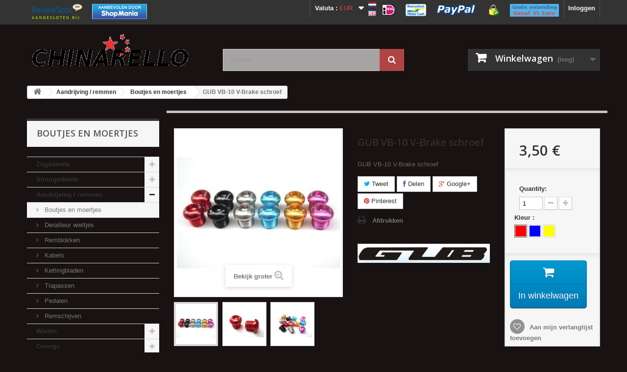

--- FILE ---
content_type: text/html; charset=utf-8
request_url: https://chinarello.nl/nl/boutjes-en-moertjes/158-gub-vb-10-v-brake-schroef.html
body_size: 10412
content:
<!DOCTYPE HTML> <!--[if lt IE 7]><html class="no-js lt-ie9 lt-ie8 lt-ie7 " lang="nl"><![endif]--> <!--[if IE 7]><html class="no-js lt-ie9 lt-ie8 ie7" lang="nl"><![endif]--> <!--[if IE 8]><html class="no-js lt-ie9 ie8" lang="nl"><![endif]--> <!--[if gt IE 8]><html class="no-js ie9" lang="nl"><![endif]--><html lang="nl"><head><meta charset="utf-8" /><title>GUB VB-10 V-Brake schroef - Chinarello bike parts</title><meta name="description" content="GUB VB-10 V-Brake schroef" /><meta name="generator" content="PrestaShop" /><meta name="robots" content="index,follow" /><meta name="viewport" content="width=device-width, minimum-scale=0.25, maximum-scale=1.6, initial-scale=1.0" /><meta name="apple-mobile-web-app-capable" content="yes" /><link rel="icon" type="image/vnd.microsoft.icon" href="/img/favicon.ico?1577961779" /><link rel="shortcut icon" type="image/x-icon" href="/img/favicon.ico?1577961779" /><meta property="og:type" content="product" /><meta property="og:url" content="https://chinarello.nl/nl/boutjes-en-moertjes/158-gub-vb-10-v-brake-schroef.html" /><meta property="og:title" content="GUB VB-10 V-Brake schroef - Chinarello bike parts" /><meta property="og:site_name" content="Chinarello bike parts" /><meta property="og:description" content="GUB VB-10 V-Brake schroef" /><meta property="og:image" content="https://chinarello.nl/624-large_default/gub-vb-10-v-brake-schroef.jpg" /><meta property="product:pretax_price:amount" content="2.89" /><meta property="product:pretax_price:currency" content="EUR" /><meta property="product:price:amount" content="3.5" /><meta property="product:price:currency" content="EUR" /><meta property="product:weight:value" content="0.015000" /><meta property="product:weight:units" content="kg" /> 
<script type="text/javascript" src="" ></script>  
<script type="text/javascript" src="/modules/eicaptcha//views/js/eicaptcha-modules.js"></script> <link rel="stylesheet" href="https://fonts.googleapis.com/css?family=Open+Sans:300,600" type="text/css" media="all" /> <!--[if IE 8]> 
<script src="https://oss.maxcdn.com/libs/html5shiv/3.7.0/html5shiv.js"></script> 
<script src="https://oss.maxcdn.com/libs/respond.js/1.3.0/respond.min.js"></script> <![endif]--></head><body id="product" class="product product-158 product-gub-vb-10-v-brake-schroef category-15 category-boutjes-en-moertjes lang_nl"><div id="page"><div class="header-container"> <header id="header"><div class="banner"><div class="container"><div class="row"></div></div></div><div class="nav"><div class="container"><div class="row"> <nav><div class="header_user_info"> <a class="login" href="https://chinarello.nl/nl/my-account" rel="nofollow" title="Aanloggen bij Uw klantenrekening"> Inloggen </a></div><a href="https://www.reviewspot.nl" title="Reviewspot.nl"><img src="https://www.reviewspot.nl/images/link/aangesloten-bij-reviewspot-6.png" style="float:left;color:#ffffff;font-weight:bold;padding:8px 10px 11px 10px;line-height:18px;" alt="aangesloten-bij-reviewspot-6.png" /></a> <a href="https://www.shopmania.nl/" title="Bezoek Chinarello.nl op ShopMania"><img src="https://www.shopmania.nl/img/badge/nl/8.png?m=283355040" style="float:left;border:0;padding:8px 10px 11px 10px;" alt="Bezoek Chinarello.nl op ShopMania" /></a><img src="https://www.chinarello.nl/img/cms/gratis_verzending.gif" alt="Gratis verzending" width="120" height="50" style="float:right;color:#ffffff;font-weight:bold;padding:8px 10px 11px 10px;line-height:18px;" /><img src="https://www.chinarello.nl/img/ssl_logo.png" style="float:right;color:#ffffff;font-weight:bold;padding:8px 10px 11px 10px;line-height:18px;" alt="ssl_logo.png" /><img src="https://www.chinarello.nl/img/paypal.png" style="float:right;color:#ffffff;font-weight:bold;padding:8px 10px 11px 10px;line-height:18px;" alt="paypal.png" /><img src="https://www.chinarello.nl/img/mistercash.png" style="float:right;color:#ffffff;font-weight:bold;padding:8px 10px 11px 10px;line-height:18px;" alt="mistercash.png" /><img src="https://www.chinarello.nl/img/ideal.png" style="float:right;color:#ffffff;font-weight:bold;padding:8px 10px 11px 10px;line-height:18px;" alt="ideal.png" /><div id="languages_block_top" style="float: right;"><div id="countries"><ul id="first-languages" class="countries_ul"><li class="selected_language"> <img src="https://chinarello.nl/img/l/1.jpg" alt="nl" width="16" height="11" /></li><li > <a href="https://chinarello.nl/gb/nuts-and-bolts/158-gub-vb-10-v-brake-schroef.html" title="English GB (English)" rel="alternate" hreflang="gb"> <img src="https://chinarello.nl/img/l/5.jpg" alt="gb" width="16" height="11" /> </a></li></ul></div></div>  <div id="currencies-block-top"><form id="setCurrency" action="/nl/boutjes-en-moertjes/158-gub-vb-10-v-brake-schroef.html" method="post"><div class="current"> <input type="hidden" name="id_currency" id="id_currency" value=""/> <input type="hidden" name="SubmitCurrency" value="" /> <span class="cur-label">Valuta :</span> <strong>EUR</strong></div><ul id="first-currencies" class="currencies_ul toogle_content"><li class="selected"> <a href="javascript:setCurrency(1);" rel="nofollow" title="Euro"> Euro </a></li><li > <a href="javascript:setCurrency(3);" rel="nofollow" title="Pound"> Pound </a></li></ul></form></div></nav></div></div></div><div><div class="container"><div class="row"><div id="header_logo"> <a href="http://chinarello.nl/" title="Chinarello bike parts"> <img class="logo img-responsive" src="https://chinarello.nl/img/chinarello-1399719393.jpg" alt="Chinarello bike parts" width="339" height="80"/> </a></div><div id="search_block_top" class="col-sm-4 clearfix"><form id="searchbox" method="get" action="https://chinarello.nl/nl/search" > <input type="hidden" name="controller" value="search" /> <input type="hidden" name="orderby" value="position" /> <input type="hidden" name="orderway" value="desc" /> <input class="search_query form-control" type="text" id="search_query_top" name="search_query" placeholder="Zoeken" value="" /> <button type="submit" name="submit_search" class="btn btn-default button-search"> <span>Zoeken</span> </button></form></div><div class="col-sm-4 clearfix"><div class="shopping_cart"> <a href="https://chinarello.nl/nl/order" title="Bekijk mijn winkelwagen" rel="nofollow"> <b>Winkelwagen</b> <span class="ajax_cart_quantity unvisible">0</span> <span class="ajax_cart_product_txt unvisible">Product</span> <span class="ajax_cart_product_txt_s unvisible">Producten</span> <span class="ajax_cart_total unvisible"> </span> <span class="ajax_cart_no_product">(leeg)</span> </a><div class="cart_block block exclusive"><div class="block_content"><div class="cart_block_list"><p class="cart_block_no_products"> Geen producten</p><div class="cart-prices"><div class="cart-prices-line first-line"> <span class="price cart_block_shipping_cost ajax_cart_shipping_cost"> €0.00 </span> <span> Verzending </span></div><div class="cart-prices-line last-line"> <span class="price cart_block_total ajax_block_cart_total">0,00 €</span> <span>Totaal</span></div></div><p class="cart-buttons"> <a id="button_order_cart" class="btn btn-default button button-small" href="https://chinarello.nl/nl/order" title="Afrekenen" rel="nofollow"> <span> Afrekenen<i class="icon-chevron-right right"></i> </span> </a></p></div></div></div></div></div><div id="layer_cart"><div class="clearfix"><div class="layer_cart_product col-xs-12 col-md-6"> <span class="cross" title="Venster sluiten"></span><h2> <i class="icon-ok"></i>Het product is succesvol aan uw winkelwagen toegevoegd</h2><div class="product-image-container layer_cart_img"></div><div class="layer_cart_product_info"> <span id="layer_cart_product_title" class="product-name"></span> <span id="layer_cart_product_attributes"></span><div> <strong class="dark">Aantal</strong> <span id="layer_cart_product_quantity"></span></div><div> <strong class="dark">Totaal</strong> <span id="layer_cart_product_price"></span></div></div></div><div class="layer_cart_cart col-xs-12 col-md-6"><h2> <span class="ajax_cart_product_txt_s unvisible"> Er zijn <span class="ajax_cart_quantity">0</span> artikelen in uw winkelwagen. </span> <span class="ajax_cart_product_txt "> Er is 1 artikel in uw winkelwagen. </span></h2><div class="layer_cart_row"> <strong class="dark"> Totaal producten (incl. btw) </strong> <span class="ajax_block_products_total"> </span></div><div class="layer_cart_row"> <strong class="dark"> Totaal verzendkosten&nbsp;(excl. BTW) </strong> <span class="ajax_cart_shipping_cost"> €0.00 </span></div><div class="layer_cart_row"> <strong class="dark"> Totaal (incl. btw) </strong> <span class="ajax_block_cart_total"> </span></div><div class="button-container"> <span class="continue btn btn-default button exclusive-medium" title="Ga door met winkelen"> <span> <i class="icon-chevron-left left"></i>Ga door met winkelen </span> </span> <a class="btn btn-default button button-medium" href="https://chinarello.nl/nl/order" title="Doorgaan naar betalen" rel="nofollow"> <span> Doorgaan naar betalen<i class="icon-chevron-right right"></i> </span> </a></div></div></div><div class="crossseling"></div></div><div class="layer_cart_overlay"></div></div></div></div> </header></div><div class="columns-container"><div id="columns" class="container"><div class="breadcrumb clearfix"> <a class="home" href="http://chinarello.nl/" title="Terug naar Home"><i class="icon-home"></i></a> <span class="navigation-pipe" >&gt;</span> <a href="https://chinarello.nl/nl/23-aandrijving-remmen" title="Aandrijving / remmen" data-gg="">Aandrijving / remmen</a><span class="navigation-pipe">></span><a href="https://chinarello.nl/nl/15-boutjes-en-moertjes" title="Boutjes en moertjes" data-gg="">Boutjes en moertjes</a><span class="navigation-pipe">></span>GUB VB-10 V-Brake schroef</div><div class="row"><div id="top_column" class="center_column col-xs-12 col-sm-12"></div></div><div class="row"><div id="left_column" class="column col-xs-12 col-sm-3"><div id="categories_block_left" class="block"><h2 class="title_block"> Boutjes en moertjes</h2><div class="block_content"><ul class="tree dhtml"><li > <a href="https://chinarello.nl/nl/21-zitgedeelte" title="Zadels, zadelpennen, zadelpenklemmen etc."> Zitgedeelte </a><ul><li > <a href="https://chinarello.nl/nl/12-zadelpenklemmen" title=""> Zadelpenklemmen </a></li><li > <a href="https://chinarello.nl/nl/13-zadelpennen" title="Diverse zadelpennen"> Zadelpennen </a></li><li class="last"> <a href="https://chinarello.nl/nl/14-zadels" title="Zadels"> Zadels </a></li></ul></li><li > <a href="https://chinarello.nl/nl/22-stuurgedeelte" title="Stuurtjes, head sets&nbsp;etc."> Stuurgedeelte </a><ul><li > <a href="https://chinarello.nl/nl/16-head-sets" title=""> Head Sets </a></li><li > <a href="https://chinarello.nl/nl/26-stuurdoppen" title="Stuurdoppen"> Stuurdoppen </a></li><li > <a href="https://chinarello.nl/nl/27-spacers" title="Spacers"> Spacers </a></li><li > <a href="https://chinarello.nl/nl/28-stuurpennen" title="Stuurpennen"> Stuurpennen </a></li><li > <a href="https://chinarello.nl/nl/29-sturen" title="Sturen"> Sturen </a></li><li > <a href="https://chinarello.nl/nl/33-dashboard" title=""> Dashboard </a></li><li > <a href="https://chinarello.nl/nl/35-bar-ends" title=""> Bar ends </a></li><li > <a href="https://chinarello.nl/nl/37-handvatten" title="Handvatten en grips"> Handvatten </a></li><li class="last"> <a href="https://chinarello.nl/nl/46-stuurlint" title="Verschillende soorten stuurlint"> Stuurlint </a></li></ul></li><li > <a href="https://chinarello.nl/nl/23-aandrijving-remmen" title="Derailleurwieltjes, schroeven, remblokjes en alle andere wat te maken heeft met de aandrijving en remmen."> Aandrijving / remmen </a><ul><li > <a href="https://chinarello.nl/nl/15-boutjes-en-moertjes" class="selected" title="Boutjes en moertjes"> Boutjes en moertjes </a></li><li > <a href="https://chinarello.nl/nl/19-derailleurwieltjes" title=""> Derailleur wieltjes </a></li><li > <a href="https://chinarello.nl/nl/20-remblokken" title=""> Remblokken </a></li><li > <a href="https://chinarello.nl/nl/32-kabels" title=""> Kabels </a></li><li > <a href="https://chinarello.nl/nl/38-kettingbladen" title=""> Kettingbladen </a></li><li > <a href="https://chinarello.nl/nl/39-trapassen" title="KCNC Scandium MTB/XC ISIS trapas"> Trapassen </a></li><li > <a href="https://chinarello.nl/nl/42-pedalen" title="Pedalen"> Pedalen </a></li><li class="last"> <a href="https://chinarello.nl/nl/45-remschijven" title="Remschijven"> Remschijven </a></li></ul></li><li > <a href="https://chinarello.nl/nl/24-wielen" title="Ventieldopjes, quick releases etc."> Wielen </a><ul><li > <a href="https://chinarello.nl/nl/30-ventieldopjes" title=""> Ventieldopjes </a></li><li > <a href="https://chinarello.nl/nl/31-snelspanners" title=""> Snelspanners </a></li><li > <a href="https://chinarello.nl/nl/34-binnenbanden" title=""> Binnenbanden </a></li><li class="last"> <a href="https://chinarello.nl/nl/43-adapters" title="Adapters voor op het ventiel"> Adapters </a></li></ul></li><li class="last"> <a href="https://chinarello.nl/nl/25-overige" title="Bidonhouders etc."> Overige </a><ul><li > <a href="https://chinarello.nl/nl/17-bidonhouders" title="Diverse types houders voor je bidon. Aan het frame, stuur, zadelpen of gewoon verstelbaar, het kan allemaal."> Bidonhouders </a></li><li > <a href="https://chinarello.nl/nl/36-boutjes" title="Boutjes"> Boutjes </a></li><li > <a href="https://chinarello.nl/nl/40-spatborden" title="Spatborden"> Spatborden </a></li><li > <a href="https://chinarello.nl/nl/41-handpompen" title="Handpompen"> Handpompen </a></li><li > <a href="https://chinarello.nl/nl/47-gereedschap" title=""> Gereedschap </a></li><li class="last"> <a href="https://chinarello.nl/nl/48-protectie" title="Bescherm uw ros tegen slijtage, steenslag etc."> Protectie </a></li></ul></li></ul></div></div><div id="manufacturers_block_left" class="block blockmanufactureri"><h4>Fabrikanten</h4><div class="block_content"><form action="/index.php" method="get"><p> <select id="manufacturer_list" onchange="autoUrl('manufacturer_list', '');"><option value="0">Alle fabrikanten</option><option value="https://chinarello.nl/nl/3_aest">AEST</option><option value="https://chinarello.nl/nl/9_brakerz">Brakerz</option><option value="https://chinarello.nl/nl/8_celt-sport">Celt Sport</option><option value="https://chinarello.nl/nl/5_chinarello">Chinarello</option><option value="https://chinarello.nl/nl/4_foss">FOSS</option><option value="https://chinarello.nl/nl/2_gub">GUB</option><option value="https://chinarello.nl/nl/6_kcnc">KCNC</option> </select></p></form></div></div><div style="display:block; clear:both; border:1px solid #FFFFFF; "> <iframe src="//www.facebook.com/plugins/likebox.php?href=http://www.facebook.com/chinarello.nl&amp;width=275&amp;height=100&amp;colorscheme=light&amp;show_faces=1&amp;show_border=false&amp;stream=0&amp;header=1&amp;appId=112465995526913" scrolling="no" frameborder="0" style="border:none; overflow:hidden; width:275px; height:100px;" allowTransparency="true"></iframe></div></div><div id="center_column" class="center_column col-xs-12 col-sm-9"><div class="primary_block row" itemscope itemtype="http://schema.org/Product"><div class="container"><div class="top-hr"></div></div><div class="pb-left-column col-xs-12 col-sm-4 col-md-5"><div id="image-block" class="clearfix"> <span id="view_full_size"> <img id="bigpic" itemprop="image" src="https://chinarello.nl/624-large_default/gub-vb-10-v-brake-schroef.jpg" title="GUB VB-10 V-Brake schroef" alt="GUB VB-10 V-Brake schroef" width="458" height="458"/> <span class="span_link no-print">Bekijk groter</span> </span></div><div id="views_block" class="clearfix "><div id="thumbs_list"><ul id="thumbs_list_frame"><li id="thumbnail_624"> <a href="https://chinarello.nl/624-thickbox_default/gub-vb-10-v-brake-schroef.jpg" data-fancybox-group="other-views" class="fancybox shown" title="GUB VB-10 V-Brake schroef"> <img class="img-responsive" id="thumb_624" src="https://chinarello.nl/624-cart_default/gub-vb-10-v-brake-schroef.jpg" alt="GUB VB-10 V-Brake schroef" title="GUB VB-10 V-Brake schroef" height="80" width="80" itemprop="image" /> </a></li><li id="thumbnail_625"> <a href="https://chinarello.nl/625-thickbox_default/gub-vb-10-v-brake-schroef.jpg" data-fancybox-group="other-views" class="fancybox" title="GUB VB-10 V-Brake schroef"> <img class="img-responsive" id="thumb_625" src="https://chinarello.nl/625-cart_default/gub-vb-10-v-brake-schroef.jpg" alt="GUB VB-10 V-Brake schroef" title="GUB VB-10 V-Brake schroef" height="80" width="80" itemprop="image" /> </a></li><li id="thumbnail_626" class="last"> <a href="https://chinarello.nl/626-thickbox_default/gub-vb-10-v-brake-schroef.jpg" data-fancybox-group="other-views" class="fancybox" title="GUB VB-10 V-Brake schroef"> <img class="img-responsive" id="thumb_626" src="https://chinarello.nl/626-cart_default/gub-vb-10-v-brake-schroef.jpg" alt="GUB VB-10 V-Brake schroef" title="GUB VB-10 V-Brake schroef" height="80" width="80" itemprop="image" /> </a></li></ul></div></div><p class="resetimg clear no-print"> <span id="wrapResetImages" style="display: none;"> <a href="https://chinarello.nl/nl/boutjes-en-moertjes/158-gub-vb-10-v-brake-schroef.html" name="resetImages"> <i class="icon-repeat"></i> Alle afbeeldingen weergeven </a> </span></p></div><div class="pb-center-column col-xs-12 col-sm-4"><h1 itemprop="name">GUB VB-10 V-Brake schroef</h1><p id="product_reference" style="display: none;"> <label>Model </label> <span class="editable" itemprop="sku"></span></p><p id="product_condition"> <label>Condition </label> <span class="editable" itemprop="condition"> Nieuw </span></p><div id="short_description_block"><div id="short_description_content" class="rte align_justify" itemprop="description"><p>GUB VB-10 V-Brake schroef</p></div><p class="buttons_bottom_block"> <a href="javascript:{}" class="button"> Meer details </a></p></div><p id="availability_statut" style="display: none;"> <span id="availability_value"></span></p><p class="warning_inline" id="last_quantities" style="display: none" >Waarschuwing: Laatste items in voorraad!</p><p id="availability_date" style="display: none;"> <span id="availability_date_label">Beschikbaarheidsdatum:</span> <span id="availability_date_value"></span></p><div id="oosHook" style="display: none;"><p class="form-group"> <input type="text" id="oos_customer_email" name="customer_email" size="20" value="uw@email.nl" class="mailalerts_oos_email form-control" /></p> <a href="#" title="Houd mij op de hoogte van beschikbaarheid" id="mailalert_link" rel="nofollow">Houd mij op de hoogte van beschikbaarheid</a> <span id="oos_customer_email_result" style="display:none; display: block;"></span></div><p class="socialsharing_product list-inline no-print"> <button data-type="twitter" type="button" class="btn btn-default btn-twitter social-sharing"> <i class="icon-twitter"></i> Tweet </button> <button data-type="facebook" type="button" class="btn btn-default btn-facebook social-sharing"> <i class="icon-facebook"></i> Delen </button> <button data-type="google-plus" type="button" class="btn btn-default btn-google-plus social-sharing"> <i class="icon-google-plus"></i> Google+ </button> <button data-type="pinterest" type="button" class="btn btn-default btn-pinterest social-sharing"> <i class="icon-pinterest"></i> Pinterest </button></p><ul id="usefull_link_block" class="clearfix no-print"><li class="print"> <a href="javascript:print();"> Afdrukken </a></li><li><P><br><P><img src="http://chinarello.nl/img/m/2.jpg" /></li></ul></div><div class="pb-right-column col-xs-12 col-sm-4 col-md-3"><form id="buy_block" action="https://chinarello.nl/nl/cart" method="post"><p class="hidden"> <input type="hidden" name="token" value="a1d951597025cc54846bef088418d30e" /> <input type="hidden" name="id_product" value="158" id="product_page_product_id" /> <input type="hidden" name="add" value="1" /> <input type="hidden" name="id_product_attribute" id="idCombination" value="" /></p><div class="box-info-product"><div class="content_prices clearfix"><div class="price"><p class="our_price_display" itemprop="offers" itemscope itemtype="http://schema.org/Offer"><link itemprop="availability" href="http://schema.org/InStock"/> <span id="our_price_display" itemprop="price">3,50 €</span><meta itemprop="priceCurrency" content="EUR" /></p><p id="reduction_percent" style="display:none;"> <span id="reduction_percent_display"> </span></p><p id="old_price" class="hidden"> <span id="old_price_display"></span></p></div><p id="reduction_amount" style="display:none"> <span id="reduction_amount_display"> </span></p><div class="clear"></div></div><div class="product_attributes clearfix"><p id="quantity_wanted_p"> <label>Quantity:</label> <input type="text" name="qty" id="quantity_wanted" class="text" value="1" /> <a href="#" data-field-qty="qty" class="btn btn-default button-minus product_quantity_down"> <span><i class="icon-minus"></i></span> </a> <a href="#" data-field-qty="qty" class="btn btn-default button-plus product_quantity_up "> <span><i class="icon-plus"></i></span> </a> <span class="clearfix"></span></p><p id="minimal_quantity_wanted_p" style="display: none;"> This product is not sold individually. You must select at least <b id="minimal_quantity_label">1</b> quantity for this product.</p><div id="attributes"><div class="clearfix"></div><fieldset class="attribute_fieldset"> <label class="attribute_label" >Kleur :&nbsp;</label><div class="attribute_list"><ul id="color_to_pick_list" class="clearfix"><li class="selected"> <a href="https://chinarello.nl/nl/boutjes-en-moertjes/158-gub-vb-10-v-brake-schroef.html" id="color_25" name="Rood" class="color_pick selected" style="background: #ff0000;" title="Rood"> </a></li><li> <a href="https://chinarello.nl/nl/boutjes-en-moertjes/158-gub-vb-10-v-brake-schroef.html" id="color_26" name="Blauw" class="color_pick" style="background: #0000ff;" title="Blauw"> </a></li><li> <a href="https://chinarello.nl/nl/boutjes-en-moertjes/158-gub-vb-10-v-brake-schroef.html" id="color_35" name="Geel - Goud" class="color_pick" style="background: #ffff00;" title="Geel - Goud"> </a></li></ul> <input type="hidden" class="color_pick_hidden" name="group_4" value="25" /></div></fieldset></div></div><div class="box-cart-bottom"><div><p id="add_to_cart" class="buttons_bottom_block no-print"> <button type="submit" name="Submit" class="exclusive"> <span>In winkelwagen</span> </button></p></div><p class="buttons_bottom_block no-print"> <a id="wishlist_button" href="#" onclick="WishlistCart('wishlist_block_list', 'add', '158', $('#idCombination').val(), document.getElementById('quantity_wanted').value); return false;" rel="nofollow" title="Aan mijn verlanglijst toevoegen"> Aan mijn verlanglijst toevoegen </a></p><strong></strong></div></div></form></div></div> <section class="page-product-box"><h3 class="page-product-heading">Datasheet</h3><table class="table-data-sheet"><tr class="odd"><td>Gewicht</td><td>2 gram</td></tr><tr class="even"><td>Materiaal</td><td>7075 Aluminium</td></tr><tr class="odd"><td>Kleur</td><td>roze</td></tr></table> </section> <section class="page-product-box"><h3 class="page-product-heading">Meer informatie</h3><div class="rte"><p>GUB VB-10 V-Brake schroef</p><p>CNC Aluminium 7075<br />Maat: M10 (10mm diameter)<br />Kleuren: Zwart, rood, goud, blauw, zilver en roze<br />2 gram per stuk</p><p>Per 2 stuks</p></div> </section> <section class="page-product-box"><h3 id="#idTab5" class="idTabHrefShort page-product-heading">Recensies</h3><li><a href="#cgtab">Klanten gallerij</a></li><div id="idTab5"><div id="product_comments_block_tab"><p class="align_center">Nog geen commentaar</p></div></div><div style="display: none;"><div id="new_comment_form"><form id="id_new_comment_form" action="#"><h2 class="page-subheading"> Schrijf uw recensie</h2><div class="row"><div class="product clearfix col-xs-12 col-sm-6"> <img src="https://chinarello.nl/624-medium_default/gub-vb-10-v-brake-schroef.jpg" height="125" width="125" alt="GUB VB-10 V-Brake schroef" /><div class="product_desc"><p class="product_name"> <strong>GUB VB-10 V-Brake schroef</strong></p><p>GUB VB-10 V-Brake schroef</p></div></div><div class="new_comment_form_content col-xs-12 col-sm-6"><h2>Schrijf uw recensie</h2><div id="new_comment_form_error" class="error" style="display: none; padding: 15px 25px"><ul></ul></div><ul id="criterions_list"><li> <label>Quality:</label><div class="star_content"> <input class="star" type="radio" name="criterion[1]" value="1" /> <input class="star" type="radio" name="criterion[1]" value="2" /> <input class="star" type="radio" name="criterion[1]" value="3" checked="checked" /> <input class="star" type="radio" name="criterion[1]" value="4" /> <input class="star" type="radio" name="criterion[1]" value="5" /></div><div class="clearfix"></div></li></ul> <label for="comment_title"> Aanhef: <sup class="required">*</sup> </label> <input id="comment_title" name="title" type="text" value=""/> <label for="content"> Commentaar: <sup class="required">*</sup> </label><textarea id="content" name="content"></textarea><div id="new_comment_form_footer"> <input id="id_product_comment_send" name="id_product" type="hidden" value='158' /><p class="fl required"><sup>*</sup> Verplichte velden</p><p class="fr"> <button id="submitNewMessage" name="submitMessage" type="submit" class="btn button button-small"> <span>Verstuur</span> </button>&nbsp; of&nbsp; <a class="closefb" href="#"> Annuleer </a></p><div class="clearfix"></div></div></div></div></form></div></div><div id="cgtab"><div id="cggallery" style="display:block; clear:both; margin-bottom:10px;"><h3 class="page-product-heading">Gallery</h3><p class="alert warning alert-warning">Alleen ingelogde gebruikers kunnen foto's uploaden <a href="https://chinarello.nl/nl/my-account">Klik hier om in te loggen</a></p></div></div><div style="display:none"> Path: <span itemscope itemtype="http://data-vocabulary.org/Breadcrumb"><a href="http://chinarello.nl/" itemprop="url" title="Return to Home"><span itemprop="title">Home</span></a></span> <span class="navigation-pipe" >&gt;</span> <span itemscope itemtype="http://data-vocabulary.org/Breadcrumb"> <a itemprop="url" href="https://chinarello.nl/nl/23-aandrijving-remmen" title="Aandrijving / remmen"><span itemprop="title">Aandrijving / remmen</span></a> </span> <span class="navigation-pipe"> > </span> <span itemscope itemtype="http://data-vocabulary.org/Breadcrumb"> <a itemprop="url" href="https://chinarello.nl/nl/15-boutjes-en-moertjes" title="Boutjes en moertjes"><span itemprop="title">Boutjes en moertjes</span></a> </span> <span class="navigation-pipe"> > </span> <span itemscope itemtype="http://data-vocabulary.org/Breadcrumb"><span itemprop="title">GUB VB-10 V-Brake schroef</span></span></div><div class="clear"></div> </section><div id="container_express_checkout" style="float:right; margin: 10px 40px 0 0"> <img id="payment_paypal_express_checkout" src="https://www.paypal.com/en_US/i/btn/btn_xpressCheckout.gif" alt="" /></div><div class="clearfix"></div><form id="paypal_payment_form_cart" class="paypal_payment_form" action="https://chinarello.nl/modules/paypal/express_checkout/payment.php" title="Betalen met PayPal" method="post" data-ajax="false"> <input type="hidden" name="id_product" value="158" /> <input type="hidden" name="quantity" value="" /> <input type="hidden" name="id_p_attr" value="958" /> <input type="hidden" name="express_checkout" value="product"/> <input type="hidden" name="current_shop_url" value="https://chinarello.nl/nl/boutjes-en-moertjes/158-gub-vb-10-v-brake-schroef.html" /> <input type="hidden" name="bn" value="PRESTASHOP_EC" /></form><input type="hidden" id="in_context_checkout_enabled" value="0">  </div></div></div></div><div class="footer-container"> <footer id="footer" class="container"><div class="row"><section class="footer-block col-xs-12 col-sm-2" id="block_various_links_footer"><h4>Informatie</h4><ul class="toggle-footer"><li class="item"> <a href="https://chinarello.nl/nl/new-products" title="Nieuwe producten"> Nieuwe producten </a></li><li class="item"> <a href="https://chinarello.nl/nl/best-sales" title="Best verkochte producten"> Best verkochte producten </a></li><li class="item"> <a href="https://chinarello.nl/nl/index.php?controller=contact" title="Contacteer ons"> Contacteer ons </a></li><li class="item"> <a href="https://chinarello.nl/nl/content/1-verzendenontvangen" title="Verzenden en Ontvangen"> Verzenden en Ontvangen </a></li><li class="item"> <a href="https://chinarello.nl/nl/content/3-Algemene-Voorwaarden" title="Algemene Voorwaarden"> Algemene Voorwaarden </a></li><li> <a href="https://chinarello.nl/nl/sitemap" title="Sitemap"> Sitemap </a></li></ul> </section><section class="footer-block col-xs-12 col-sm-4"><h4><a href="https://chinarello.nl/nl/my-account" title="Beheer mijn klantenrekening" rel="nofollow">Mijn account</a></h4><div class="block_content toggle-footer"><ul class="bullet"><li><a href="https://chinarello.nl/nl/order-history" title="Mijn bestellingen" rel="nofollow">Mijn bestellingen</a></li><li><a href="https://chinarello.nl/nl/order-follow" title="Mijn geretourneerde producten" rel="nofollow">Mijn geretourneerde producten</a></li><li><a href="https://chinarello.nl/nl/order-slip" title="Mijn creditnota's" rel="nofollow">Mijn creditnota's</a></li><li><a href="https://chinarello.nl/nl/addresses" title="Mijn adressen" rel="nofollow">Mijn adressen</a></li><li><a href="https://chinarello.nl/nl/identity" title="Beheer mijn persoonlijke informatie" rel="nofollow">Mijn gegevens</a></li><li><a href="https://chinarello.nl/nl/discount" title="Mijn waardebonnen" rel="nofollow">Mijn waardebonnen</a></li></ul></div> </section><div id="newsletter_block_left" class="block"><h4>Nieuwsbrief</h4><div class="block_content"><form action="https://chinarello.nl/nl/" method="post"><div class="form-group" > <input class="inputNew form-control grey newsletter-input" id="newsletter-input" type="text" name="email" size="18" value="Voer uw e-mail in" /> <button type="submit" name="submitNewsletter" class="btn btn-default button button-small"> <span>Oké</span> </button> <input type="hidden" name="action" value="0" /></div></form></div></div> <style>div.popup {
            background-color: #fff;
            padding: 25px;
            padding-top: 40px;
        }
        div.popup img {
            max-width: 100%;
            height: auto;
        }
        .popup_back {
            background-color: #222;
        }
        .popup_close:hover {
            color: #111;
        }
        .popup_close {
            color: #000;
            top: 5px;
            font-size: 26px;
            right: 5px;
        }</style><div id="inline" style="display:none"><p>Wegens vakantie zijn wij gesloten tot en met 19 augustus. Geplaatste bestellingen worden op 20 augustus verzonden.</p></div><section id="block_contact_infos" class="footer-block col-xs-12 col-sm-4"><div><h4>Winkelinformatie</h4><ul class="toggle-footer"><li> <i class="icon-map-marker"></i>Chinarello, Bergsestraat 3, Wouw</li><li> <i class="icon-phone"></i>Bel ons nu: <span>0653567569</span></li><li> <i class="icon-envelope-alt"></i>E-mail: <span><a href="&#109;&#97;&#105;&#108;&#116;&#111;&#58;%6b%6c%61%6e%74%65%6e%73%65%72%76%69%63%65@%63%68%69%6e%61%72%65%6c%6c%6f.%6e%6c" >&#x6b;&#x6c;&#x61;&#x6e;&#x74;&#x65;&#x6e;&#x73;&#x65;&#x72;&#x76;&#x69;&#x63;&#x65;&#x40;&#x63;&#x68;&#x69;&#x6e;&#x61;&#x72;&#x65;&#x6c;&#x6c;&#x6f;&#x2e;&#x6e;&#x6c;</a></span></li></ul></div> </section></div> </footer></div></div><link rel="stylesheet" href="https://chinarello.nl/themes/default-bootstrap/cache/v_177_d59be79aa36a6cd7d21cdd511a93fc2c_all.css" type="text/css" media="all" /><link rel="stylesheet" href="https://chinarello.nl/themes/default-bootstrap/cache/v_177_b4632cd5da8519ab97b7d34dde18182d_print.css" type="text/css" media="print" />
<script type="text/javascript">/* <![CDATA[ */;var CUSTOMIZE_TEXTFIELD=1;var FancyboxI18nClose='Sluiten';var FancyboxI18nNext='Volgende';var FancyboxI18nPrev='Vorige';var PS_CATALOG_MODE=false;var ajax_allowed=true;var ajaxsearch=true;var allowBuyWhenOutOfStock=false;var attribute_anchor_separator='-';var attributesCombinations=[{"id_attribute":"25","attribute":"rood","id_attribute_group":"4","group":"kleur"},{"id_attribute":"26","attribute":"blauw","id_attribute_group":"4","group":"kleur"},{"id_attribute":"29","attribute":"zwart","id_attribute_group":"4","group":"kleur"},{"id_attribute":"31","attribute":"roze","id_attribute_group":"4","group":"kleur"},{"id_attribute":"35","attribute":"geel_goud","id_attribute_group":"4","group":"kleur"},{"id_attribute":"36","attribute":"zilver_titanium","id_attribute_group":"4","group":"kleur"}];var availableLaterValue='';var availableNowValue='';var baseDir='https://chinarello.nl/';var baseUri='https://chinarello.nl/';var blocksearch_type='top';var combinations={"958":{"attributes_values":{"4":"Rood"},"attributes":[25],"price":0,"specific_price":false,"ecotax":0,"weight":0,"quantity":1,"reference":null,"unit_impact":0,"minimal_quantity":"1","date_formatted":"","available_date":"","id_image":-1,"list":"'25'"},"959":{"attributes_values":{"4":"Blauw"},"attributes":[26],"price":0,"specific_price":false,"ecotax":0,"weight":0,"quantity":2,"reference":null,"unit_impact":0,"minimal_quantity":"1","date_formatted":"","available_date":"","id_image":-1,"list":"'26'"},"960":{"attributes_values":{"4":"Zwart"},"attributes":[29],"price":0,"specific_price":false,"ecotax":0,"weight":0,"quantity":0,"reference":null,"unit_impact":0,"minimal_quantity":"1","date_formatted":"","available_date":"","id_image":-1,"list":"'29'"},"961":{"attributes_values":{"4":"Roze"},"attributes":[31],"price":0,"specific_price":false,"ecotax":0,"weight":0,"quantity":0,"reference":null,"unit_impact":0,"minimal_quantity":"1","date_formatted":"","available_date":"","id_image":-1,"list":"'31'"},"962":{"attributes_values":{"4":"Geel - Goud"},"attributes":[35],"price":0,"specific_price":false,"ecotax":0,"weight":0,"quantity":2,"reference":null,"unit_impact":0,"minimal_quantity":"1","date_formatted":"","available_date":"","id_image":-1,"list":"'35'"},"963":{"attributes_values":{"4":"Zilver -  Titanium"},"attributes":[36],"price":0,"specific_price":false,"ecotax":0,"weight":0,"quantity":0,"reference":null,"unit_impact":0,"minimal_quantity":"1","date_formatted":"","available_date":"","id_image":-1,"list":"'36'"}};var combinationsFromController={"958":{"attributes_values":{"4":"Rood"},"attributes":[25],"price":0,"specific_price":false,"ecotax":0,"weight":0,"quantity":1,"reference":null,"unit_impact":0,"minimal_quantity":"1","date_formatted":"","available_date":"","id_image":-1,"list":"'25'"},"959":{"attributes_values":{"4":"Blauw"},"attributes":[26],"price":0,"specific_price":false,"ecotax":0,"weight":0,"quantity":2,"reference":null,"unit_impact":0,"minimal_quantity":"1","date_formatted":"","available_date":"","id_image":-1,"list":"'26'"},"960":{"attributes_values":{"4":"Zwart"},"attributes":[29],"price":0,"specific_price":false,"ecotax":0,"weight":0,"quantity":0,"reference":null,"unit_impact":0,"minimal_quantity":"1","date_formatted":"","available_date":"","id_image":-1,"list":"'29'"},"961":{"attributes_values":{"4":"Roze"},"attributes":[31],"price":0,"specific_price":false,"ecotax":0,"weight":0,"quantity":0,"reference":null,"unit_impact":0,"minimal_quantity":"1","date_formatted":"","available_date":"","id_image":-1,"list":"'31'"},"962":{"attributes_values":{"4":"Geel - Goud"},"attributes":[35],"price":0,"specific_price":false,"ecotax":0,"weight":0,"quantity":2,"reference":null,"unit_impact":0,"minimal_quantity":"1","date_formatted":"","available_date":"","id_image":-1,"list":"'35'"},"963":{"attributes_values":{"4":"Zilver -  Titanium"},"attributes":[36],"price":0,"specific_price":false,"ecotax":0,"weight":0,"quantity":0,"reference":null,"unit_impact":0,"minimal_quantity":"1","date_formatted":"","available_date":"","id_image":-1,"list":"'36'"}};var confirm_report_message='Weet u zeker dat u dit commentaar wilt rapporteren?';var contentOnly=false;var currencyBlank=1;var currencyFormat=2;var currencyRate=1;var currencySign='€';var currentDate='2026-01-30 12:21:12';var customizationFields=false;var customizationIdMessage='Aanpassing #';var default_eco_tax=0;var delete_txt='Verwijder';var displayDiscountPrice='1';var displayPrice=0;var doesntExist='Het product bestaat niet in deze uitvoering. Kies een andere combinatie.';var doesntExistNoMore='Dit product is niet meer op voorraad';var doesntExistNoMoreBut='met deze attributen, maar wel in andere kleuren/combinaties';var ecotaxTax_rate=0;var fieldRequired='Vul alle verplichte velden in aub en sla vervolgens de aanpassingen op.';var freeProductTranslation='Gratis!';var freeShippingTranslation='€0.00';var group_reduction=0;var idDefaultImage=624;var id_lang=1;var id_product=158;var img_dir='https://chinarello.nl/themes/default-bootstrap/img/';var img_prod_dir='https://chinarello.nl/img/p/';var img_ps_dir='https://chinarello.nl/img/';var instantsearch=false;var isGuest=0;var isLogged=0;var jqZoomEnabled=false;var mailalerts_already='U hebt al een bericht voor dit product';var mailalerts_invalid='Uw e-mailadres is ongeldig';var mailalerts_placeholder='uw@email.nl';var mailalerts_registered='Notificatie verzoek is geregistreerd';var mailalerts_url_add='https://chinarello.nl/nl/module/mailalerts/actions?process=add';var mailalerts_url_check='https://chinarello.nl/nl/module/mailalerts/actions?process=check';var maxQuantityToAllowDisplayOfLastQuantityMessage=0;var minimalQuantity=1;var moderation_active=true;var noTaxForThisProduct=false;var oosHookJsCodeFunctions=[];var page_name='product';var placeholder_blocknewsletter='Voer uw e-mail in';var priceDisplayMethod=0;var priceDisplayPrecision=2;var productAvailableForOrder=true;var productBasePriceTaxExcluded=2.892562;var productHasAttributes=true;var productPrice=3.5;var productPriceTaxExcluded=2.892562;var productPriceWithoutReduction=3.5;var productReference='';var productShowPrice=true;var productUnitPriceRatio=0;var product_specific_price=[];var productcomment_added='Uw commentaar is toegevoegd!';var productcomment_added_moderation='Uw commentaar is toegevoegd en komt beschikbaar wanneer deze wordt goegekeurd';var productcomment_ok='Oké';var productcomment_title='Nieuw commentaar';var productcomments_controller_url='https://chinarello.nl/nl/module/productcomments/default';var productcomments_url_rewrite=true;var quantitiesDisplayAllowed=false;var quantityAvailable=0;var quickView=true;var reduction_percent=0;var reduction_price=0;var removingLinkText='Verwijder dit product uit mijn winkelwagen';var roundMode=2;var search_url='https://chinarello.nl/nl/search';var secure_key='997f3643f4000ce958e2c975cc58fef3';var sharing_img='https://chinarello.nl/624/gub-vb-10-v-brake-schroef.jpg';var sharing_name='GUB VB-10 V-Brake schroef';var sharing_url='https://chinarello.nl/nl/boutjes-en-moertjes/158-gub-vb-10-v-brake-schroef.html';var specific_currency=false;var specific_price=0;var static_token='a1d951597025cc54846bef088418d30e';var stock_management=1;var taxRate=21;var token='a1d951597025cc54846bef088418d30e';var upToTxt='Tot';var uploading_in_progress='Upload is bezig, even geduld aub ...';var usingSecureMode=true;/* ]]> */</script> <script type="text/javascript" src="https://chinarello.nl/themes/default-bootstrap/cache/v_171_f357bbd5745f7a1fbecf3f593994a467.js"></script> <script type="text/javascript" src="https://www.google.com/recaptcha/api.js?onload=onloadCallback&render=explicit&hl=nl"></script> <script type="text/javascript" src="/modules/eicaptcha/views/js/eicaptcha-modules.js"></script> <script type="text/javascript">/* <![CDATA[ */;function updateFormDatas(){var nb=$('#quantity_wanted').val();var id=$('#idCombination').val();$('.paypal_payment_form input[name=quantity]').val(nb);$('.paypal_payment_form input[name=id_p_attr]').val(id);}$(document).ready(function(){var baseDirPP=baseDir.replace('http:','https:');if($('#in_context_checkout_enabled').val()!=1){$(document).on('click','#payment_paypal_express_checkout',function(){$('#paypal_payment_form_cart').submit();return false;});}var jquery_version=$.fn.jquery.split('.');if(jquery_version[0]>=1&&jquery_version[1]>=7){$('body').on('submit',".paypal_payment_form",function(){updateFormDatas();});}else{$('.paypal_payment_form').live('submit',function(){updateFormDatas();});}function displayExpressCheckoutShortcut(){var id_product=$('input[name="id_product"]').val();var id_product_attribute=$('input[name="id_product_attribute"]').val();$.ajax({type:"GET",url:baseDirPP+'/modules/paypal/express_checkout/ajax.php',data:{get_qty:"1",id_product:id_product,id_product_attribute:id_product_attribute},cache:false,success:function(result){if(result=='1'){$('#container_express_checkout').slideDown();}else{$('#container_express_checkout').slideUp();}return true;}});}$('select[name^="group_"]').change(function(){setTimeout(function(){displayExpressCheckoutShortcut()},500);});$('.color_pick').click(function(){setTimeout(function(){displayExpressCheckoutShortcut()},500);});if($('body#product').length>0){setTimeout(function(){displayExpressCheckoutShortcut()},500);}var modulePath='modules/paypal';var subFolder='/integral_evolution';var fullPath=baseDirPP+modulePath+subFolder;var confirmTimer=false;if($('form[target="hss_iframe"]').length==0){if($('select[name^="group_"]').length>0)displayExpressCheckoutShortcut();return false;}else{checkOrder();}function checkOrder(){if(confirmTimer==false)confirmTimer=setInterval(getOrdersCount,1000);}});;(window.gaDevIds=window.gaDevIds||[]).push('d6YPbH');(function(i,s,o,g,r,a,m){i['GoogleAnalyticsObject']=r;i[r]=i[r]||function(){(i[r].q=i[r].q||[]).push(arguments)},i[r].l=1*new Date();a=s.createElement(o),m=s.getElementsByTagName(o)[0];a.async=1;a.src=g;m.parentNode.insertBefore(a,m)})(window,document,'script','//www.google-analytics.com/analytics.js','ga');ga('create','UA-56314159-1','auto');ga('require','ec');;var checkCaptchaUrl="/modules/eicaptcha/eicaptcha-ajax.php";var RecaptachKey="6LebKKAUAAAAAFVqLS_kngOozdJKICn7J826HtOc";var RecaptchaTheme="light";;$(document).ready(function(){$("#countries").mouseover(function(){$(this).addClass("countries_hover");$(".countries_ul").addClass("countries_ul_hover");});$("#countries").mouseout(function(){$(this).removeClass("countries_hover");$(".countries_ul").removeClass("countries_ul_hover");});});;jQuery(document).ready(function(){var MBG=GoogleAnalyticEnhancedECommerce;MBG.setCurrency('EUR');MBG.addProductDetailView({"id":"158","name":"GUB+VB-10+V-Brake+schroef","category":"boutjes-en-moertjes","brand":"GUB","variant":"","type":"typical","position":"0","quantity":"1","list":"product","url":"","price":"2.89"});});;jQuery(document).ready(function(){var MBG=GoogleAnalyticEnhancedECommerce;MBG.setCurrency('EUR');ga('send','pageview');});/* ]]> */</script></body></html>

--- FILE ---
content_type: text/plain
request_url: https://www.google-analytics.com/j/collect?v=1&_v=j102&a=738079863&t=event&ni=1&cu=EUR&_s=1&dl=https%3A%2F%2Fchinarello.nl%2Fnl%2Fboutjes-en-moertjes%2F158-gub-vb-10-v-brake-schroef.html&ul=en-us%40posix&dt=GUB%20VB-10%20V-Brake%20schroef%20-%20Chinarello%20bike%20parts&sr=1280x720&vp=1280x720&ec=UX&ea=detail&el=Product%20Detail%20View&_u=aGBAAEIJAAAAACAMI~&jid=257424814&gjid=502063986&cid=1806479271.1769772075&tid=UA-56314159-1&_gid=2073303922.1769772075&_r=1&_slc=1&did=d6YPbH&pa=detail&pr1id=158&pr1nm=GUB%2BVB-10%2BV-Brake%2Bschroef&pr1ca=boutjes-en-moertjes&pr1br=GUB&pr1va=&pr1ps=0&pr1qt=1&pr1pr=2.89&z=1638401915
body_size: -450
content:
2,cG-83NMJJ95QC